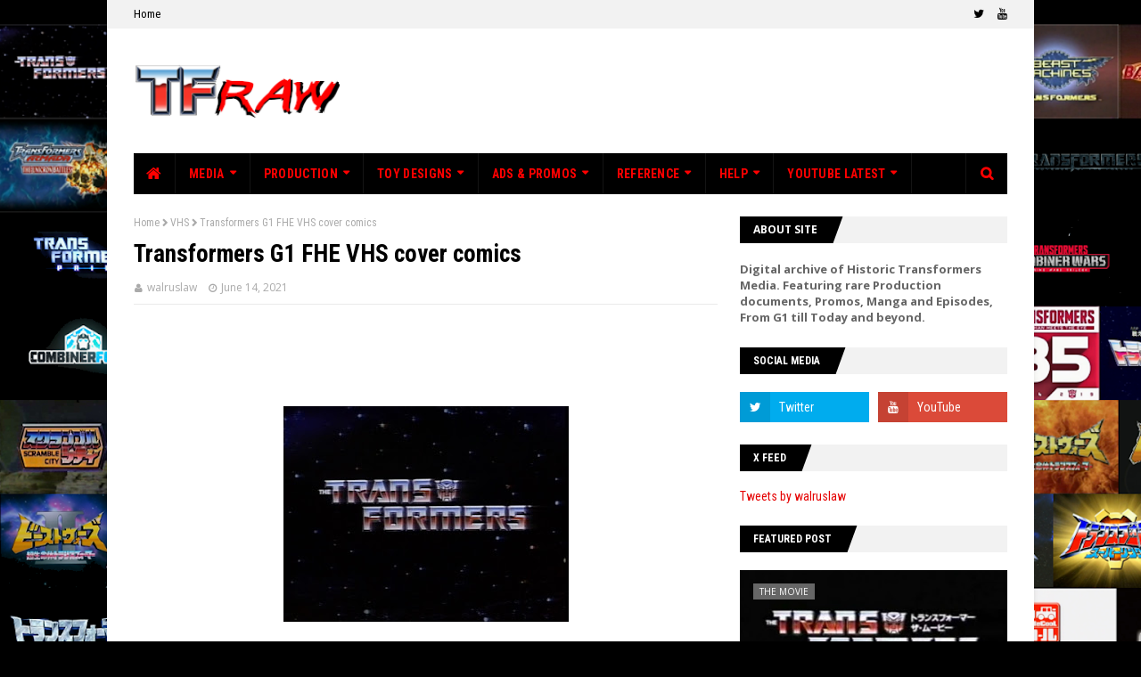

--- FILE ---
content_type: text/html; charset=utf-8
request_url: https://www.google.com/recaptcha/api2/aframe
body_size: 268
content:
<!DOCTYPE HTML><html><head><meta http-equiv="content-type" content="text/html; charset=UTF-8"></head><body><script nonce="-O5yHfi-o4640NQZk7xNgg">/** Anti-fraud and anti-abuse applications only. See google.com/recaptcha */ try{var clients={'sodar':'https://pagead2.googlesyndication.com/pagead/sodar?'};window.addEventListener("message",function(a){try{if(a.source===window.parent){var b=JSON.parse(a.data);var c=clients[b['id']];if(c){var d=document.createElement('img');d.src=c+b['params']+'&rc='+(localStorage.getItem("rc::a")?sessionStorage.getItem("rc::b"):"");window.document.body.appendChild(d);sessionStorage.setItem("rc::e",parseInt(sessionStorage.getItem("rc::e")||0)+1);localStorage.setItem("rc::h",'1769071892411');}}}catch(b){}});window.parent.postMessage("_grecaptcha_ready", "*");}catch(b){}</script></body></html>

--- FILE ---
content_type: text/javascript; charset=UTF-8
request_url: https://www.tfraw.com/feeds/posts/default?max-results=3&start-index=03&alt=json-in-script&callback=jQuery11240743061789729478_1769071889245&_=1769071889246
body_size: 4032
content:
// API callback
jQuery11240743061789729478_1769071889245({"version":"1.0","encoding":"UTF-8","feed":{"xmlns":"http://www.w3.org/2005/Atom","xmlns$openSearch":"http://a9.com/-/spec/opensearchrss/1.0/","xmlns$blogger":"http://schemas.google.com/blogger/2008","xmlns$georss":"http://www.georss.org/georss","xmlns$gd":"http://schemas.google.com/g/2005","xmlns$thr":"http://purl.org/syndication/thread/1.0","id":{"$t":"tag:blogger.com,1999:blog-7202406928248569998"},"updated":{"$t":"2026-01-21T17:06:49.251-08:00"},"category":[{"term":"G1"},{"term":"Model Sheets"},{"term":"Episode"},{"term":"Youtube"},{"term":"Promo"},{"term":"Beast Wars"},{"term":"Beast Wars II"},{"term":"Manga"},{"term":"The Movie"},{"term":"Car Robots"},{"term":"Beast Wars NEO"},{"term":"Masterforce"},{"term":"TV Magazine"},{"term":"Cyberverse"},{"term":"Press"},{"term":"Storyboard"},{"term":"Music"},{"term":"Superlink"},{"term":"Beast Wars Metals"},{"term":"RID2K"},{"term":"Translated"},{"term":"2010"},{"term":"Adventure"},{"term":"Animated"},{"term":"Armada"},{"term":"Galaxy Force"},{"term":"Go"},{"term":"Headmasters"},{"term":"Legend of the Microns"},{"term":"Magazine"},{"term":"Script"},{"term":"Victory"},{"term":"Energon"},{"term":"FSRL"},{"term":"G2"},{"term":"booklet"},{"term":"website"},{"term":"Collection"},{"term":"Robot Masters"},{"term":"commercials"},{"term":"Beast Wars Special"},{"term":"Comic"},{"term":"Comic Bon-Bon"},{"term":"Fliers"},{"term":"GoGo Telemaga"},{"term":"Mystery of Convoy"},{"term":"Omni"},{"term":"Prime"},{"term":"book"},{"term":"4K"},{"term":"Animorphs"},{"term":"BeCool"},{"term":"Beast Machines"},{"term":"Beast Magazine"},{"term":"Beast Wars Reborn"},{"term":"Bumblebee"},{"term":"CD"},{"term":"Dengeki hobby"},{"term":"Documentation"},{"term":"Ichinaru"},{"term":"Posters"},{"term":"Program"},{"term":"Q-Transformers"},{"term":"Serial"},{"term":"Series Bible"},{"term":"Toy Concepts"},{"term":"Universe"},{"term":"Abandoned Project"},{"term":"Adverts"},{"term":"Age of Extinction"},{"term":"Binaltech Asterisk"},{"term":"Combiner Wars"},{"term":"DVD"},{"term":"Desktop Wallpaper"},{"term":"FHE"},{"term":"Figure Ō"},{"term":"Film Reel"},{"term":"France"},{"term":"Fun Kindergarten"},{"term":"Guide"},{"term":"Heroic Legend"},{"term":"Keyan Carlile"},{"term":"LaserDisc"},{"term":"Live action movies"},{"term":"Marvel"},{"term":"ONE"},{"term":"OUT"},{"term":"Operation Combination"},{"term":"Other Media"},{"term":"Portal"},{"term":"Secret Notebook"},{"term":"Telephone Adventures"},{"term":"Televi-Kun"},{"term":"The Last Knight King"},{"term":"Titans Return"},{"term":"Toy commander"},{"term":"Trasformers"},{"term":"VHS"},{"term":"Video Game"},{"term":"Young GanGan"},{"term":"Zone"},{"term":"cerealgeekTV"},{"term":"donate"}],"title":{"type":"text","$t":"TFRaw!! Historic Transformers Archive"},"subtitle":{"type":"html","$t":"Digital archive of Historic Transformers Media. Featuring rare Production documents, Promos, Manga and Episodes, From G1 till Today and beyond."},"link":[{"rel":"http://schemas.google.com/g/2005#feed","type":"application/atom+xml","href":"https:\/\/www.tfraw.com\/feeds\/posts\/default"},{"rel":"self","type":"application/atom+xml","href":"https:\/\/www.blogger.com\/feeds\/7202406928248569998\/posts\/default?alt=json-in-script\u0026start-index=3\u0026max-results=3"},{"rel":"alternate","type":"text/html","href":"https:\/\/www.tfraw.com\/"},{"rel":"hub","href":"http://pubsubhubbub.appspot.com/"},{"rel":"previous","type":"application/atom+xml","href":"https:\/\/www.blogger.com\/feeds\/7202406928248569998\/posts\/default?alt=json-in-script\u0026start-index=1\u0026max-results=3"},{"rel":"next","type":"application/atom+xml","href":"https:\/\/www.blogger.com\/feeds\/7202406928248569998\/posts\/default?alt=json-in-script\u0026start-index=6\u0026max-results=3"}],"author":[{"name":{"$t":"walruslaw"},"uri":{"$t":"http:\/\/www.blogger.com\/profile\/00022524342968977827"},"email":{"$t":"noreply@blogger.com"},"gd$image":{"rel":"http://schemas.google.com/g/2005#thumbnail","width":"24","height":"32","src":"\/\/blogger.googleusercontent.com\/img\/b\/R29vZ2xl\/AVvXsEhiwrHxP0dnPBvsDwT9PgJW2YbAS7xUQo3Xj-Y1ph3r6UU1NZe6688RjRZN8-GS-kQiweiZe1cUB_MzsTfm1UyZC1QTHMpT9hTnW-ZbpRr4_6tyJ9y5hU_TRwZHXSBdOQ\/s113\/transformers__jazz_colored.jpg"}}],"generator":{"version":"7.00","uri":"http://www.blogger.com","$t":"Blogger"},"openSearch$totalResults":{"$t":"205"},"openSearch$startIndex":{"$t":"3"},"openSearch$itemsPerPage":{"$t":"3"},"entry":[{"id":{"$t":"tag:blogger.com,1999:blog-7202406928248569998.post-6945337201157197703"},"published":{"$t":"2025-09-27T11:17:00.000-07:00"},"updated":{"$t":"2025-09-27T11:17:51.594-07:00"},"category":[{"scheme":"http://www.blogger.com/atom/ns#","term":"Animated"},{"scheme":"http://www.blogger.com/atom/ns#","term":"Script"}],"title":{"type":"text","$t":" Transformers Animated Derrick J. Wyatt Dialog Scripts "},"content":{"type":"html","$t":"\u003Cp\u003E\u003C\/p\u003E\u003Cdiv style=\"text-align: center;\"\u003E\u003Cdiv class=\"separator\" style=\"clear: both; text-align: center;\"\u003E\u003Ca href=\"https:\/\/blogger.googleusercontent.com\/img\/b\/R29vZ2xl\/AVvXsEhCDaejAVR65155Hj4wjKqMyYOLO8n72vdQk3r_vdPsF6h5hYucdud1S-NF0dp71O2KYIURwNliKqi702iADequWxEHCXuOz7DtUqXPzzGliJhsdc8RGCYPVEnpogXJA9rfZ7c1rXyR9ty1F7e09XLF0B9-oPHJT4stLxhNCAe3Q_yIwwXLc7HoZCCtwBM\/s1280\/13.jpg\" style=\"margin-left: 1em; margin-right: 1em;\"\u003E\u003Cimg border=\"0\" data-original-height=\"720\" data-original-width=\"1280\" height=\"180\" src=\"https:\/\/blogger.googleusercontent.com\/img\/b\/R29vZ2xl\/AVvXsEhCDaejAVR65155Hj4wjKqMyYOLO8n72vdQk3r_vdPsF6h5hYucdud1S-NF0dp71O2KYIURwNliKqi702iADequWxEHCXuOz7DtUqXPzzGliJhsdc8RGCYPVEnpogXJA9rfZ7c1rXyR9ty1F7e09XLF0B9-oPHJT4stLxhNCAe3Q_yIwwXLc7HoZCCtwBM\/s320\/13.jpg\" width=\"320\" \/\u003E\u003C\/a\u003E\u003C\/div\u003EThanks to the efforts of Transformers Animated Superfan \u003Cb\u003EKeyan Carlile \u003C\/b\u003Ewith the help of \u003Cb\u003EJim Sorenson, Causeway, Edan Jones, Luke Rizik, Prime Radient, Richard Helscher \u003C\/b\u003Eand \u003Cb\u003ETigerpaw\u0026nbsp;\u003C\/b\u003E3 Dialog scripts and a collection of sketches from \nthe home of the late Transformers Animated Art Director Derrick J. \nWyatt where able to be obtained and donated to the site for archiving.\u003C\/div\u003E\u003Cdiv style=\"text-align: center;\"\u003E\u0026nbsp;\u003C\/div\u003E\u003Cdiv style=\"text-align: center;\"\u003EThese\n new scripts feature sketches and animation blocking from the animation \ndirectors with an additional copy of one featuring sketches from Derrick \nhimself. you can find these new scripts along with several more in the \u003Cb\u003E\u003Ca href=\"https:\/\/www.tfraw.com\/p\/transformers-script-scans.html\"\u003EScript section \u003C\/a\u003E\u003C\/b\u003Eof the site or you can check out the new collection including some additional sketches using the link below:\u003Cbr \/\u003E\u003Cbr \/\u003E\u003Ca href=\"https:\/\/www.tfraw.com\/p\/transformers-animated-derrick-j-wyatt.html\"\u003E\u003Cb\u003E\u003Cspan style=\"font-size: large;\"\u003EDerrick J. Wyatt Dialog Scripts\u0026nbsp;\u0026nbsp;\u003C\/span\u003E\u003C\/b\u003E\u003C\/a\u003E\u003C\/div\u003E"},"link":[{"rel":"replies","type":"application/atom+xml","href":"https:\/\/www.tfraw.com\/feeds\/6945337201157197703\/comments\/default","title":"Post Comments"},{"rel":"replies","type":"text/html","href":"https:\/\/www.tfraw.com\/2025\/09\/transformers-animated-derrick-j-wyatt.html#comment-form","title":"0 Comments"},{"rel":"edit","type":"application/atom+xml","href":"https:\/\/www.blogger.com\/feeds\/7202406928248569998\/posts\/default\/6945337201157197703"},{"rel":"self","type":"application/atom+xml","href":"https:\/\/www.blogger.com\/feeds\/7202406928248569998\/posts\/default\/6945337201157197703"},{"rel":"alternate","type":"text/html","href":"https:\/\/www.tfraw.com\/2025\/09\/transformers-animated-derrick-j-wyatt.html","title":" Transformers Animated Derrick J. Wyatt Dialog Scripts "}],"author":[{"name":{"$t":"walruslaw"},"uri":{"$t":"http:\/\/www.blogger.com\/profile\/00022524342968977827"},"email":{"$t":"noreply@blogger.com"},"gd$image":{"rel":"http://schemas.google.com/g/2005#thumbnail","width":"24","height":"32","src":"\/\/blogger.googleusercontent.com\/img\/b\/R29vZ2xl\/AVvXsEhiwrHxP0dnPBvsDwT9PgJW2YbAS7xUQo3Xj-Y1ph3r6UU1NZe6688RjRZN8-GS-kQiweiZe1cUB_MzsTfm1UyZC1QTHMpT9hTnW-ZbpRr4_6tyJ9y5hU_TRwZHXSBdOQ\/s113\/transformers__jazz_colored.jpg"}}],"media$thumbnail":{"xmlns$media":"http://search.yahoo.com/mrss/","url":"https:\/\/blogger.googleusercontent.com\/img\/b\/R29vZ2xl\/AVvXsEhCDaejAVR65155Hj4wjKqMyYOLO8n72vdQk3r_vdPsF6h5hYucdud1S-NF0dp71O2KYIURwNliKqi702iADequWxEHCXuOz7DtUqXPzzGliJhsdc8RGCYPVEnpogXJA9rfZ7c1rXyR9ty1F7e09XLF0B9-oPHJT4stLxhNCAe3Q_yIwwXLc7HoZCCtwBM\/s72-c\/13.jpg","height":"72","width":"72"},"thr$total":{"$t":"0"}},{"id":{"$t":"tag:blogger.com,1999:blog-7202406928248569998.post-4025864729511203254"},"published":{"$t":"2025-09-27T01:56:00.000-07:00"},"updated":{"$t":"2025-09-27T02:06:32.639-07:00"},"category":[{"scheme":"http://www.blogger.com/atom/ns#","term":"Episode"},{"scheme":"http://www.blogger.com/atom/ns#","term":"Masterforce"},{"scheme":"http://www.blogger.com/atom/ns#","term":"Omni"}],"title":{"type":"text","$t":"Transformers TAKARA Part 2 Super God Masterforce English Dub Download"},"content":{"type":"html","$t":"\u003Cdiv style=\"text-align: center;\"\u003E\u003Cdiv class=\"separator\" style=\"clear: both; text-align: center;\"\u003E\u003Ca href=\"https:\/\/blogger.googleusercontent.com\/img\/b\/R29vZ2xl\/AVvXsEiAV1nsTKsdQiHc7Zd76Gk59HpyHbY3bXBQA_8T1aAZasQrNLTNtMdQbAGco7Hj2jiYCpAftoNTtl1cp3SH_iyYgelVYIog4rDplmfZhPcJXQkqRTsH4jEPjfoOQsY2RQGBnFcRK-7U7CICSvoJilzaCwvsGKoP_P9DsuSffItSX1NgpeM3jtoSHcLLCu8\/s640\/TAKARA%20Logo.jpg\" style=\"margin-left: 1em; margin-right: 1em;\"\u003E\u003Cimg border=\"0\" data-original-height=\"480\" data-original-width=\"640\" height=\"240\" src=\"https:\/\/blogger.googleusercontent.com\/img\/b\/R29vZ2xl\/AVvXsEiAV1nsTKsdQiHc7Zd76Gk59HpyHbY3bXBQA_8T1aAZasQrNLTNtMdQbAGco7Hj2jiYCpAftoNTtl1cp3SH_iyYgelVYIog4rDplmfZhPcJXQkqRTsH4jEPjfoOQsY2RQGBnFcRK-7U7CICSvoJilzaCwvsGKoP_P9DsuSffItSX1NgpeM3jtoSHcLLCu8\/s320\/TAKARA%20Logo.jpg\" width=\"320\" \/\u003E\u003C\/a\u003E\u003C\/div\u003EThe second part of the Infamous Japanese Transformers TAKARA (Omni Productions) English dub is now available for download. Part 2 features all 42 Transformers Super God Masterforce episodes along with the correct opening and ending for the series.\u0026nbsp;\u003C\/div\u003E\u003Cdiv style=\"text-align: center;\"\u003EEach part of the TAKARA series features It's own unique ending credits and up till recently the Masterforce ending was lost. Thankfully I was able to find my original VCD collection of TV rips of the show from StarTV and the final episode included the complete credits. While it is very low quality it is included for completeness sake till better footage can be found.\u003Cbr \/\u003EYou can find the new release along with Headmasters in the \u003Cb\u003E\u003Ca href=\"https:\/\/www.tfraw.com\/p\/transformers-episodes-and-ova.html\"\u003EEpisode and OVA section \u003C\/a\u003E\u003C\/b\u003Eor you can check out the page directly using the link below:\u003C\/div\u003E\u003Cdiv style=\"text-align: center;\"\u003E\u0026nbsp;\u003C\/div\u003E\u003Cdiv style=\"text-align: center;\"\u003E\u003Ca href=\"https:\/\/www.tfraw.com\/p\/transformers-takara-omni-productions_16.html\"\u003E\u003Cb\u003E\u003Cspan style=\"font-size: large;\"\u003ETransformers TAKARA Part 2\u0026nbsp;\u003C\/span\u003E\u003C\/b\u003E\u003C\/a\u003E\u003C\/div\u003E"},"link":[{"rel":"replies","type":"application/atom+xml","href":"https:\/\/www.tfraw.com\/feeds\/4025864729511203254\/comments\/default","title":"Post Comments"},{"rel":"replies","type":"text/html","href":"https:\/\/www.tfraw.com\/2025\/09\/transformers-takara-part-2-super-god.html#comment-form","title":"0 Comments"},{"rel":"edit","type":"application/atom+xml","href":"https:\/\/www.blogger.com\/feeds\/7202406928248569998\/posts\/default\/4025864729511203254"},{"rel":"self","type":"application/atom+xml","href":"https:\/\/www.blogger.com\/feeds\/7202406928248569998\/posts\/default\/4025864729511203254"},{"rel":"alternate","type":"text/html","href":"https:\/\/www.tfraw.com\/2025\/09\/transformers-takara-part-2-super-god.html","title":"Transformers TAKARA Part 2 Super God Masterforce English Dub Download"}],"author":[{"name":{"$t":"walruslaw"},"uri":{"$t":"http:\/\/www.blogger.com\/profile\/00022524342968977827"},"email":{"$t":"noreply@blogger.com"},"gd$image":{"rel":"http://schemas.google.com/g/2005#thumbnail","width":"24","height":"32","src":"\/\/blogger.googleusercontent.com\/img\/b\/R29vZ2xl\/AVvXsEhiwrHxP0dnPBvsDwT9PgJW2YbAS7xUQo3Xj-Y1ph3r6UU1NZe6688RjRZN8-GS-kQiweiZe1cUB_MzsTfm1UyZC1QTHMpT9hTnW-ZbpRr4_6tyJ9y5hU_TRwZHXSBdOQ\/s113\/transformers__jazz_colored.jpg"}}],"media$thumbnail":{"xmlns$media":"http://search.yahoo.com/mrss/","url":"https:\/\/blogger.googleusercontent.com\/img\/b\/R29vZ2xl\/AVvXsEiAV1nsTKsdQiHc7Zd76Gk59HpyHbY3bXBQA_8T1aAZasQrNLTNtMdQbAGco7Hj2jiYCpAftoNTtl1cp3SH_iyYgelVYIog4rDplmfZhPcJXQkqRTsH4jEPjfoOQsY2RQGBnFcRK-7U7CICSvoJilzaCwvsGKoP_P9DsuSffItSX1NgpeM3jtoSHcLLCu8\/s72-c\/TAKARA%20Logo.jpg","height":"72","width":"72"},"thr$total":{"$t":"0"}},{"id":{"$t":"tag:blogger.com,1999:blog-7202406928248569998.post-4135807941853218851"},"published":{"$t":"2025-09-16T16:26:00.000-07:00"},"updated":{"$t":"2025-09-16T16:26:04.578-07:00"},"category":[{"scheme":"http://www.blogger.com/atom/ns#","term":"Episode"},{"scheme":"http://www.blogger.com/atom/ns#","term":"Headmasters"},{"scheme":"http://www.blogger.com/atom/ns#","term":"Omni"},{"scheme":"http://www.blogger.com/atom/ns#","term":"Script"}],"title":{"type":"text","$t":"Transformers TAKARA Headmasters Series and Scripts"},"content":{"type":"html","$t":"\u003Cdiv style=\"text-align: center;\"\u003E\u003Cdiv class=\"separator\" style=\"clear: both; text-align: center;\"\u003E\u003Ca href=\"https:\/\/blogger.googleusercontent.com\/img\/b\/R29vZ2xl\/AVvXsEjkLqquNK_Yy0JsmyTEPmIzNMFUpUdEq7hm4b63nElV8sDOtm499-G4wfiwAZg7eCC4BWbN3BQMVOOv3HaTHviRC8nD1TW18PTN3sG0P6Aftx_Y7Xs0WhCzZUUBl2J2wYzsbJZa_8PhRG2Mx_1k2qEiO_e4R8sT1p3oWC4F2kMXaPnyLZ9MmVRM2Nm5Vpk\/s640\/TAKARA%20Logo.jpg\" imageanchor=\"1\" style=\"margin-left: 1em; margin-right: 1em;\"\u003E\u003Cimg border=\"0\" data-original-height=\"480\" data-original-width=\"640\" height=\"240\" src=\"https:\/\/blogger.googleusercontent.com\/img\/b\/R29vZ2xl\/AVvXsEjkLqquNK_Yy0JsmyTEPmIzNMFUpUdEq7hm4b63nElV8sDOtm499-G4wfiwAZg7eCC4BWbN3BQMVOOv3HaTHviRC8nD1TW18PTN3sG0P6Aftx_Y7Xs0WhCzZUUBl2J2wYzsbJZa_8PhRG2Mx_1k2qEiO_e4R8sT1p3oWC4F2kMXaPnyLZ9MmVRM2Nm5Vpk\/s320\/TAKARA%20Logo.jpg\" width=\"320\" \/\u003E\u003C\/a\u003E\u003C\/div\u003ETransformers TAKARA is the collective title given by Sunbow to Omni Productions English dubs of Transformers Headmasters, Super God Masterforce and Victory. Infamous among fans for its wonky dub and character names this series was a lot of western fans introduction to the Japanese continuation of Generation 1.\u003C\/div\u003E\u003Cdiv style=\"text-align: center;\"\u003E\u0026nbsp;\u003C\/div\u003E\u003Cdiv style=\"text-align: center;\"\u003EUsing several sources including the Japanese pioneer DVD I have created the most complete release of the Headmasters part of the series. This release features the correct intro and ending for the show along with the additional footage missing from the US\/UK DVD releases of the show. Sadly the next episode bumpers have been lost for most episodes and are only included in the first 6.\u0026nbsp;\u003C\/div\u003E\u003Cdiv style=\"text-align: center;\"\u003E\u0026nbsp;\u003C\/div\u003E\u003Cdiv style=\"text-align: center;\"\u003ETo go with this release I also recently discovered several English dub scripts created by Omni Productions for Headmasters on a old DVD set and these can also now be found in the sites Script archive.\u003C\/div\u003E\u003Cdiv style=\"text-align: center;\"\u003E\u0026nbsp;\u003C\/div\u003E\u003Cdiv style=\"text-align: center;\"\u003ECheck out the series and the scripts using the links below:\u003C\/div\u003E\u003Cdiv style=\"text-align: center;\"\u003E\u0026nbsp;\u003C\/div\u003E\u003Cdiv style=\"text-align: center;\"\u003E\u003Ca href=\"https:\/\/www.tfraw.com\/p\/transformers-takara-omni-productions_16.html\"\u003E\u003Cspan style=\"font-size: large;\"\u003E\u003Cb\u003ETransformers TAKARA Episodes\u003C\/b\u003E\u003C\/span\u003E\u003C\/a\u003E\u003C\/div\u003E\u003Cdiv style=\"text-align: center;\"\u003E\u003Cspan style=\"font-size: large;\"\u003E\u003Cb\u003E\u0026nbsp;\u003C\/b\u003E\u003C\/span\u003E\u003C\/div\u003E\u003Cdiv style=\"text-align: center;\"\u003E\u003Ca href=\"https:\/\/www.tfraw.com\/p\/transformers-takara-omni-productions.html\"\u003E\u003Cspan style=\"font-size: large;\"\u003E\u003Cb\u003ETransformers TAKARA Scripts\u0026nbsp;\u003C\/b\u003E\u003C\/span\u003E\u003C\/a\u003E\u003C\/div\u003E"},"link":[{"rel":"replies","type":"application/atom+xml","href":"https:\/\/www.tfraw.com\/feeds\/4135807941853218851\/comments\/default","title":"Post Comments"},{"rel":"replies","type":"text/html","href":"https:\/\/www.tfraw.com\/2025\/09\/transformers-takara-headmasters-series.html#comment-form","title":"1 Comments"},{"rel":"edit","type":"application/atom+xml","href":"https:\/\/www.blogger.com\/feeds\/7202406928248569998\/posts\/default\/4135807941853218851"},{"rel":"self","type":"application/atom+xml","href":"https:\/\/www.blogger.com\/feeds\/7202406928248569998\/posts\/default\/4135807941853218851"},{"rel":"alternate","type":"text/html","href":"https:\/\/www.tfraw.com\/2025\/09\/transformers-takara-headmasters-series.html","title":"Transformers TAKARA Headmasters Series and Scripts"}],"author":[{"name":{"$t":"walruslaw"},"uri":{"$t":"http:\/\/www.blogger.com\/profile\/00022524342968977827"},"email":{"$t":"noreply@blogger.com"},"gd$image":{"rel":"http://schemas.google.com/g/2005#thumbnail","width":"24","height":"32","src":"\/\/blogger.googleusercontent.com\/img\/b\/R29vZ2xl\/AVvXsEhiwrHxP0dnPBvsDwT9PgJW2YbAS7xUQo3Xj-Y1ph3r6UU1NZe6688RjRZN8-GS-kQiweiZe1cUB_MzsTfm1UyZC1QTHMpT9hTnW-ZbpRr4_6tyJ9y5hU_TRwZHXSBdOQ\/s113\/transformers__jazz_colored.jpg"}}],"media$thumbnail":{"xmlns$media":"http://search.yahoo.com/mrss/","url":"https:\/\/blogger.googleusercontent.com\/img\/b\/R29vZ2xl\/AVvXsEjkLqquNK_Yy0JsmyTEPmIzNMFUpUdEq7hm4b63nElV8sDOtm499-G4wfiwAZg7eCC4BWbN3BQMVOOv3HaTHviRC8nD1TW18PTN3sG0P6Aftx_Y7Xs0WhCzZUUBl2J2wYzsbJZa_8PhRG2Mx_1k2qEiO_e4R8sT1p3oWC4F2kMXaPnyLZ9MmVRM2Nm5Vpk\/s72-c\/TAKARA%20Logo.jpg","height":"72","width":"72"},"thr$total":{"$t":"1"}}]}});

--- FILE ---
content_type: text/javascript; charset=UTF-8
request_url: https://www.tfraw.com/feeds/posts/default?alt=json-in-script&max-results=3&callback=jQuery11240743061789729478_1769071889247&_=1769071889248
body_size: 3732
content:
// API callback
jQuery11240743061789729478_1769071889247({"version":"1.0","encoding":"UTF-8","feed":{"xmlns":"http://www.w3.org/2005/Atom","xmlns$openSearch":"http://a9.com/-/spec/opensearchrss/1.0/","xmlns$blogger":"http://schemas.google.com/blogger/2008","xmlns$georss":"http://www.georss.org/georss","xmlns$gd":"http://schemas.google.com/g/2005","xmlns$thr":"http://purl.org/syndication/thread/1.0","id":{"$t":"tag:blogger.com,1999:blog-7202406928248569998"},"updated":{"$t":"2026-01-21T17:06:49.251-08:00"},"category":[{"term":"G1"},{"term":"Model Sheets"},{"term":"Episode"},{"term":"Youtube"},{"term":"Promo"},{"term":"Beast Wars"},{"term":"Beast Wars II"},{"term":"Manga"},{"term":"The Movie"},{"term":"Car Robots"},{"term":"Beast Wars NEO"},{"term":"Masterforce"},{"term":"TV Magazine"},{"term":"Cyberverse"},{"term":"Press"},{"term":"Storyboard"},{"term":"Music"},{"term":"Superlink"},{"term":"Beast Wars Metals"},{"term":"RID2K"},{"term":"Translated"},{"term":"2010"},{"term":"Adventure"},{"term":"Animated"},{"term":"Armada"},{"term":"Galaxy Force"},{"term":"Go"},{"term":"Headmasters"},{"term":"Legend of the Microns"},{"term":"Magazine"},{"term":"Script"},{"term":"Victory"},{"term":"Energon"},{"term":"FSRL"},{"term":"G2"},{"term":"booklet"},{"term":"website"},{"term":"Collection"},{"term":"Robot Masters"},{"term":"commercials"},{"term":"Beast Wars Special"},{"term":"Comic"},{"term":"Comic Bon-Bon"},{"term":"Fliers"},{"term":"GoGo Telemaga"},{"term":"Mystery of Convoy"},{"term":"Omni"},{"term":"Prime"},{"term":"book"},{"term":"4K"},{"term":"Animorphs"},{"term":"BeCool"},{"term":"Beast Machines"},{"term":"Beast Magazine"},{"term":"Beast Wars Reborn"},{"term":"Bumblebee"},{"term":"CD"},{"term":"Dengeki hobby"},{"term":"Documentation"},{"term":"Ichinaru"},{"term":"Posters"},{"term":"Program"},{"term":"Q-Transformers"},{"term":"Serial"},{"term":"Series Bible"},{"term":"Toy Concepts"},{"term":"Universe"},{"term":"Abandoned Project"},{"term":"Adverts"},{"term":"Age of Extinction"},{"term":"Binaltech Asterisk"},{"term":"Combiner Wars"},{"term":"DVD"},{"term":"Desktop Wallpaper"},{"term":"FHE"},{"term":"Figure Ō"},{"term":"Film Reel"},{"term":"France"},{"term":"Fun Kindergarten"},{"term":"Guide"},{"term":"Heroic Legend"},{"term":"Keyan Carlile"},{"term":"LaserDisc"},{"term":"Live action movies"},{"term":"Marvel"},{"term":"ONE"},{"term":"OUT"},{"term":"Operation Combination"},{"term":"Other Media"},{"term":"Portal"},{"term":"Secret Notebook"},{"term":"Telephone Adventures"},{"term":"Televi-Kun"},{"term":"The Last Knight King"},{"term":"Titans Return"},{"term":"Toy commander"},{"term":"Trasformers"},{"term":"VHS"},{"term":"Video Game"},{"term":"Young GanGan"},{"term":"Zone"},{"term":"cerealgeekTV"},{"term":"donate"}],"title":{"type":"text","$t":"TFRaw!! Historic Transformers Archive"},"subtitle":{"type":"html","$t":"Digital archive of Historic Transformers Media. Featuring rare Production documents, Promos, Manga and Episodes, From G1 till Today and beyond."},"link":[{"rel":"http://schemas.google.com/g/2005#feed","type":"application/atom+xml","href":"https:\/\/www.tfraw.com\/feeds\/posts\/default"},{"rel":"self","type":"application/atom+xml","href":"https:\/\/www.blogger.com\/feeds\/7202406928248569998\/posts\/default?alt=json-in-script\u0026max-results=3"},{"rel":"alternate","type":"text/html","href":"https:\/\/www.tfraw.com\/"},{"rel":"hub","href":"http://pubsubhubbub.appspot.com/"},{"rel":"next","type":"application/atom+xml","href":"https:\/\/www.blogger.com\/feeds\/7202406928248569998\/posts\/default?alt=json-in-script\u0026start-index=4\u0026max-results=3"}],"author":[{"name":{"$t":"walruslaw"},"uri":{"$t":"http:\/\/www.blogger.com\/profile\/00022524342968977827"},"email":{"$t":"noreply@blogger.com"},"gd$image":{"rel":"http://schemas.google.com/g/2005#thumbnail","width":"24","height":"32","src":"\/\/blogger.googleusercontent.com\/img\/b\/R29vZ2xl\/AVvXsEhiwrHxP0dnPBvsDwT9PgJW2YbAS7xUQo3Xj-Y1ph3r6UU1NZe6688RjRZN8-GS-kQiweiZe1cUB_MzsTfm1UyZC1QTHMpT9hTnW-ZbpRr4_6tyJ9y5hU_TRwZHXSBdOQ\/s113\/transformers__jazz_colored.jpg"}}],"generator":{"version":"7.00","uri":"http://www.blogger.com","$t":"Blogger"},"openSearch$totalResults":{"$t":"205"},"openSearch$startIndex":{"$t":"1"},"openSearch$itemsPerPage":{"$t":"3"},"entry":[{"id":{"$t":"tag:blogger.com,1999:blog-7202406928248569998.post-8397777492830588713"},"published":{"$t":"2025-11-11T12:58:00.000-08:00"},"updated":{"$t":"2025-11-11T12:58:19.243-08:00"},"category":[{"scheme":"http://www.blogger.com/atom/ns#","term":"book"},{"scheme":"http://www.blogger.com/atom/ns#","term":"booklet"},{"scheme":"http://www.blogger.com/atom/ns#","term":"Headmasters"},{"scheme":"http://www.blogger.com/atom/ns#","term":"LaserDisc"}],"title":{"type":"text","$t":"Transformers The Headmasters Planet of Cybertron Guide 4 LaserDisc Booklet Download"},"content":{"type":"html","$t":"\u003Cdiv class=\"separator\" style=\"clear: both; text-align: center;\"\u003E\u003Ca href=\"https:\/\/blogger.googleusercontent.com\/img\/b\/R29vZ2xl\/AVvXsEhc2Z-nHPNPQxTYN0f6yaKfRso1JieFEuYY-KVtkJBo8JuuODlFG_spW8RXkvq4Pg4A2fS0K4n3_7NygXJePoJ_Cu7Y2j5BLBVbrX4rvgUJGBzlxdTVgpo-3t2mE5UZ9xmOJPF8QGNGe15TY_RhdN1TkQVw2HbYU1atmYeTQpMD29yBYe83zeSH_OjpsYE\/s4003\/01.JPG\" imageanchor=\"1\" style=\"margin-left: 1em; margin-right: 1em;\"\u003E\u003Cimg border=\"0\" data-original-height=\"3996\" data-original-width=\"4003\" height=\"319\" src=\"https:\/\/blogger.googleusercontent.com\/img\/b\/R29vZ2xl\/AVvXsEhc2Z-nHPNPQxTYN0f6yaKfRso1JieFEuYY-KVtkJBo8JuuODlFG_spW8RXkvq4Pg4A2fS0K4n3_7NygXJePoJ_Cu7Y2j5BLBVbrX4rvgUJGBzlxdTVgpo-3t2mE5UZ9xmOJPF8QGNGe15TY_RhdN1TkQVw2HbYU1atmYeTQpMD29yBYe83zeSH_OjpsYE\/s320\/01.JPG\" width=\"320\" \/\u003E\u003C\/a\u003E\u003C\/div\u003E\u003Cbr \/\u003E\u003Cdiv style=\"text-align: center;\"\u003EThanks to finding a cheap auction I managed to pick up a copy of the VSL-2 Transformers The Headmasters set including its booklet which features a ton of behind the scenes info, model sheets and a bunch of concept artwork for the series. As it's so rare I found a large form scanner to get proper sized scans made for the site. These new scans along with those for many more books can be found in the \u003Cb\u003E\u003Ca href=\"https:\/\/www.tfraw.com\/p\/books-booklets.html\"\u003EBook\/Booklets section \u003C\/a\u003E\u003C\/b\u003Eor you can check out this rare piece of media using the link below:\u003C\/div\u003E\u003Cdiv style=\"text-align: center;\"\u003E\u0026nbsp;\u003C\/div\u003E\u003Cdiv style=\"text-align: center;\"\u003E\u003Cb\u003E\u003Cspan style=\"font-size: large;\"\u003E\u003Ca href=\"https:\/\/www.tfraw.com\/p\/planet-of-cybertron-guide-4.html\"\u003ETransformers The Headmasters Planet of Cybertron Guide 4\u0026nbsp;\u003C\/a\u003E\u003C\/span\u003E\u003C\/b\u003E\u003C\/div\u003E\u003Cbr \/\u003E"},"link":[{"rel":"replies","type":"application/atom+xml","href":"https:\/\/www.tfraw.com\/feeds\/8397777492830588713\/comments\/default","title":"Post Comments"},{"rel":"replies","type":"text/html","href":"https:\/\/www.tfraw.com\/2025\/11\/transformers-headmasters-planet-of.html#comment-form","title":"0 Comments"},{"rel":"edit","type":"application/atom+xml","href":"https:\/\/www.blogger.com\/feeds\/7202406928248569998\/posts\/default\/8397777492830588713"},{"rel":"self","type":"application/atom+xml","href":"https:\/\/www.blogger.com\/feeds\/7202406928248569998\/posts\/default\/8397777492830588713"},{"rel":"alternate","type":"text/html","href":"https:\/\/www.tfraw.com\/2025\/11\/transformers-headmasters-planet-of.html","title":"Transformers The Headmasters Planet of Cybertron Guide 4 LaserDisc Booklet Download"}],"author":[{"name":{"$t":"walruslaw"},"uri":{"$t":"http:\/\/www.blogger.com\/profile\/00022524342968977827"},"email":{"$t":"noreply@blogger.com"},"gd$image":{"rel":"http://schemas.google.com/g/2005#thumbnail","width":"24","height":"32","src":"\/\/blogger.googleusercontent.com\/img\/b\/R29vZ2xl\/AVvXsEhiwrHxP0dnPBvsDwT9PgJW2YbAS7xUQo3Xj-Y1ph3r6UU1NZe6688RjRZN8-GS-kQiweiZe1cUB_MzsTfm1UyZC1QTHMpT9hTnW-ZbpRr4_6tyJ9y5hU_TRwZHXSBdOQ\/s113\/transformers__jazz_colored.jpg"}}],"media$thumbnail":{"xmlns$media":"http://search.yahoo.com/mrss/","url":"https:\/\/blogger.googleusercontent.com\/img\/b\/R29vZ2xl\/AVvXsEhc2Z-nHPNPQxTYN0f6yaKfRso1JieFEuYY-KVtkJBo8JuuODlFG_spW8RXkvq4Pg4A2fS0K4n3_7NygXJePoJ_Cu7Y2j5BLBVbrX4rvgUJGBzlxdTVgpo-3t2mE5UZ9xmOJPF8QGNGe15TY_RhdN1TkQVw2HbYU1atmYeTQpMD29yBYe83zeSH_OjpsYE\/s72-c\/01.JPG","height":"72","width":"72"},"thr$total":{"$t":"0"}},{"id":{"$t":"tag:blogger.com,1999:blog-7202406928248569998.post-4601557902191085399"},"published":{"$t":"2025-10-04T11:09:00.000-07:00"},"updated":{"$t":"2025-10-04T11:09:41.462-07:00"},"category":[{"scheme":"http://www.blogger.com/atom/ns#","term":"Episode"},{"scheme":"http://www.blogger.com/atom/ns#","term":"Omni"},{"scheme":"http://www.blogger.com/atom/ns#","term":"Victory"}],"title":{"type":"text","$t":"Transformers TAKARA Part 3 Victory English Dub Download"},"content":{"type":"html","$t":"\u003Cdiv style=\"text-align: center;\"\u003E\u003Cdiv class=\"separator\" style=\"clear: both; text-align: center;\"\u003E\u003Ca href=\"https:\/\/blogger.googleusercontent.com\/img\/b\/R29vZ2xl\/AVvXsEhPeL3ADdAwizvUAg76hVp-FlX4X-DTHivRmf1GWPpfoxD7MC7WJOG-P1SEs0c0m-UwnHhHyAmWx9QNbQkhPAsxgE-H4GK1a-aqabk9tfdEq83nj5aqO_TJREDVkwksCNseG3xt8OxtfOuXi0UDZPjzficPoRvNtGvOHayOXQGojoGsizFv4U5bN04S9YU\/s640\/TAKARA%20Logo.jpg\" imageanchor=\"1\" style=\"margin-left: 1em; margin-right: 1em;\"\u003E\u003Cimg border=\"0\" data-original-height=\"480\" data-original-width=\"640\" height=\"240\" src=\"https:\/\/blogger.googleusercontent.com\/img\/b\/R29vZ2xl\/AVvXsEhPeL3ADdAwizvUAg76hVp-FlX4X-DTHivRmf1GWPpfoxD7MC7WJOG-P1SEs0c0m-UwnHhHyAmWx9QNbQkhPAsxgE-H4GK1a-aqabk9tfdEq83nj5aqO_TJREDVkwksCNseG3xt8OxtfOuXi0UDZPjzficPoRvNtGvOHayOXQGojoGsizFv4U5bN04S9YU\/s320\/TAKARA%20Logo.jpg\" width=\"320\" \/\u003E\u003C\/a\u003E\u003C\/div\u003EFinally after digging through 10+ different DVD sets the Transformers TAKARA series collection is now complete with the final part, episodes 78-115 Transformers Victory. Each episode includes all known footage along with all the clip shows which are normally not included when the show is released on DVD.\u0026nbsp;\u003C\/div\u003E\u003Cdiv style=\"text-align: center;\"\u003E\u0026nbsp;\u003C\/div\u003E\u003Cdiv style=\"text-align: center;\"\u003EYou can find these final episodes along with the other 115 in the \u003Ca href=\"https:\/\/www.tfraw.com\/p\/transformers-episodes-and-ova.html\"\u003E\u003Cb\u003EEpisodes\/OVA section \u003C\/b\u003E\u003C\/a\u003Eof the site of you can check them out directly using the link below:\u003C\/div\u003E\u003Cdiv style=\"text-align: center;\"\u003E\u0026nbsp;\u003C\/div\u003E\u003Cdiv style=\"text-align: center;\"\u003E\u003Ca href=\"https:\/\/www.tfraw.com\/p\/transformers-takara-omni-productions_16.html\"\u003E\u003Cb\u003E\u003Cspan style=\"font-size: large;\"\u003ETransformers TAKARA Complete collection\u0026nbsp;\u003C\/span\u003E\u003C\/b\u003E\u003C\/a\u003E\u003C\/div\u003E"},"link":[{"rel":"replies","type":"application/atom+xml","href":"https:\/\/www.tfraw.com\/feeds\/4601557902191085399\/comments\/default","title":"Post Comments"},{"rel":"replies","type":"text/html","href":"https:\/\/www.tfraw.com\/2025\/10\/transformers-takara-part-3-victory.html#comment-form","title":"0 Comments"},{"rel":"edit","type":"application/atom+xml","href":"https:\/\/www.blogger.com\/feeds\/7202406928248569998\/posts\/default\/4601557902191085399"},{"rel":"self","type":"application/atom+xml","href":"https:\/\/www.blogger.com\/feeds\/7202406928248569998\/posts\/default\/4601557902191085399"},{"rel":"alternate","type":"text/html","href":"https:\/\/www.tfraw.com\/2025\/10\/transformers-takara-part-3-victory.html","title":"Transformers TAKARA Part 3 Victory English Dub Download"}],"author":[{"name":{"$t":"walruslaw"},"uri":{"$t":"http:\/\/www.blogger.com\/profile\/00022524342968977827"},"email":{"$t":"noreply@blogger.com"},"gd$image":{"rel":"http://schemas.google.com/g/2005#thumbnail","width":"24","height":"32","src":"\/\/blogger.googleusercontent.com\/img\/b\/R29vZ2xl\/AVvXsEhiwrHxP0dnPBvsDwT9PgJW2YbAS7xUQo3Xj-Y1ph3r6UU1NZe6688RjRZN8-GS-kQiweiZe1cUB_MzsTfm1UyZC1QTHMpT9hTnW-ZbpRr4_6tyJ9y5hU_TRwZHXSBdOQ\/s113\/transformers__jazz_colored.jpg"}}],"media$thumbnail":{"xmlns$media":"http://search.yahoo.com/mrss/","url":"https:\/\/blogger.googleusercontent.com\/img\/b\/R29vZ2xl\/AVvXsEhPeL3ADdAwizvUAg76hVp-FlX4X-DTHivRmf1GWPpfoxD7MC7WJOG-P1SEs0c0m-UwnHhHyAmWx9QNbQkhPAsxgE-H4GK1a-aqabk9tfdEq83nj5aqO_TJREDVkwksCNseG3xt8OxtfOuXi0UDZPjzficPoRvNtGvOHayOXQGojoGsizFv4U5bN04S9YU\/s72-c\/TAKARA%20Logo.jpg","height":"72","width":"72"},"thr$total":{"$t":"0"}},{"id":{"$t":"tag:blogger.com,1999:blog-7202406928248569998.post-6945337201157197703"},"published":{"$t":"2025-09-27T11:17:00.000-07:00"},"updated":{"$t":"2025-09-27T11:17:51.594-07:00"},"category":[{"scheme":"http://www.blogger.com/atom/ns#","term":"Animated"},{"scheme":"http://www.blogger.com/atom/ns#","term":"Script"}],"title":{"type":"text","$t":" Transformers Animated Derrick J. Wyatt Dialog Scripts "},"content":{"type":"html","$t":"\u003Cp\u003E\u003C\/p\u003E\u003Cdiv style=\"text-align: center;\"\u003E\u003Cdiv class=\"separator\" style=\"clear: both; text-align: center;\"\u003E\u003Ca href=\"https:\/\/blogger.googleusercontent.com\/img\/b\/R29vZ2xl\/AVvXsEhCDaejAVR65155Hj4wjKqMyYOLO8n72vdQk3r_vdPsF6h5hYucdud1S-NF0dp71O2KYIURwNliKqi702iADequWxEHCXuOz7DtUqXPzzGliJhsdc8RGCYPVEnpogXJA9rfZ7c1rXyR9ty1F7e09XLF0B9-oPHJT4stLxhNCAe3Q_yIwwXLc7HoZCCtwBM\/s1280\/13.jpg\" style=\"margin-left: 1em; margin-right: 1em;\"\u003E\u003Cimg border=\"0\" data-original-height=\"720\" data-original-width=\"1280\" height=\"180\" src=\"https:\/\/blogger.googleusercontent.com\/img\/b\/R29vZ2xl\/AVvXsEhCDaejAVR65155Hj4wjKqMyYOLO8n72vdQk3r_vdPsF6h5hYucdud1S-NF0dp71O2KYIURwNliKqi702iADequWxEHCXuOz7DtUqXPzzGliJhsdc8RGCYPVEnpogXJA9rfZ7c1rXyR9ty1F7e09XLF0B9-oPHJT4stLxhNCAe3Q_yIwwXLc7HoZCCtwBM\/s320\/13.jpg\" width=\"320\" \/\u003E\u003C\/a\u003E\u003C\/div\u003EThanks to the efforts of Transformers Animated Superfan \u003Cb\u003EKeyan Carlile \u003C\/b\u003Ewith the help of \u003Cb\u003EJim Sorenson, Causeway, Edan Jones, Luke Rizik, Prime Radient, Richard Helscher \u003C\/b\u003Eand \u003Cb\u003ETigerpaw\u0026nbsp;\u003C\/b\u003E3 Dialog scripts and a collection of sketches from \nthe home of the late Transformers Animated Art Director Derrick J. \nWyatt where able to be obtained and donated to the site for archiving.\u003C\/div\u003E\u003Cdiv style=\"text-align: center;\"\u003E\u0026nbsp;\u003C\/div\u003E\u003Cdiv style=\"text-align: center;\"\u003EThese\n new scripts feature sketches and animation blocking from the animation \ndirectors with an additional copy of one featuring sketches from Derrick \nhimself. you can find these new scripts along with several more in the \u003Cb\u003E\u003Ca href=\"https:\/\/www.tfraw.com\/p\/transformers-script-scans.html\"\u003EScript section \u003C\/a\u003E\u003C\/b\u003Eof the site or you can check out the new collection including some additional sketches using the link below:\u003Cbr \/\u003E\u003Cbr \/\u003E\u003Ca href=\"https:\/\/www.tfraw.com\/p\/transformers-animated-derrick-j-wyatt.html\"\u003E\u003Cb\u003E\u003Cspan style=\"font-size: large;\"\u003EDerrick J. Wyatt Dialog Scripts\u0026nbsp;\u0026nbsp;\u003C\/span\u003E\u003C\/b\u003E\u003C\/a\u003E\u003C\/div\u003E"},"link":[{"rel":"replies","type":"application/atom+xml","href":"https:\/\/www.tfraw.com\/feeds\/6945337201157197703\/comments\/default","title":"Post Comments"},{"rel":"replies","type":"text/html","href":"https:\/\/www.tfraw.com\/2025\/09\/transformers-animated-derrick-j-wyatt.html#comment-form","title":"0 Comments"},{"rel":"edit","type":"application/atom+xml","href":"https:\/\/www.blogger.com\/feeds\/7202406928248569998\/posts\/default\/6945337201157197703"},{"rel":"self","type":"application/atom+xml","href":"https:\/\/www.blogger.com\/feeds\/7202406928248569998\/posts\/default\/6945337201157197703"},{"rel":"alternate","type":"text/html","href":"https:\/\/www.tfraw.com\/2025\/09\/transformers-animated-derrick-j-wyatt.html","title":" Transformers Animated Derrick J. Wyatt Dialog Scripts "}],"author":[{"name":{"$t":"walruslaw"},"uri":{"$t":"http:\/\/www.blogger.com\/profile\/00022524342968977827"},"email":{"$t":"noreply@blogger.com"},"gd$image":{"rel":"http://schemas.google.com/g/2005#thumbnail","width":"24","height":"32","src":"\/\/blogger.googleusercontent.com\/img\/b\/R29vZ2xl\/AVvXsEhiwrHxP0dnPBvsDwT9PgJW2YbAS7xUQo3Xj-Y1ph3r6UU1NZe6688RjRZN8-GS-kQiweiZe1cUB_MzsTfm1UyZC1QTHMpT9hTnW-ZbpRr4_6tyJ9y5hU_TRwZHXSBdOQ\/s113\/transformers__jazz_colored.jpg"}}],"media$thumbnail":{"xmlns$media":"http://search.yahoo.com/mrss/","url":"https:\/\/blogger.googleusercontent.com\/img\/b\/R29vZ2xl\/AVvXsEhCDaejAVR65155Hj4wjKqMyYOLO8n72vdQk3r_vdPsF6h5hYucdud1S-NF0dp71O2KYIURwNliKqi702iADequWxEHCXuOz7DtUqXPzzGliJhsdc8RGCYPVEnpogXJA9rfZ7c1rXyR9ty1F7e09XLF0B9-oPHJT4stLxhNCAe3Q_yIwwXLc7HoZCCtwBM\/s72-c\/13.jpg","height":"72","width":"72"},"thr$total":{"$t":"0"}}]}});

--- FILE ---
content_type: text/javascript; charset=UTF-8
request_url: https://www.tfraw.com/feeds/posts/default/-/Youtube?alt=json-in-script&max-results=5&callback=jQuery11240743061789729478_1769071889243&_=1769071889244
body_size: 6596
content:
// API callback
jQuery11240743061789729478_1769071889243({"version":"1.0","encoding":"UTF-8","feed":{"xmlns":"http://www.w3.org/2005/Atom","xmlns$openSearch":"http://a9.com/-/spec/opensearchrss/1.0/","xmlns$blogger":"http://schemas.google.com/blogger/2008","xmlns$georss":"http://www.georss.org/georss","xmlns$gd":"http://schemas.google.com/g/2005","xmlns$thr":"http://purl.org/syndication/thread/1.0","id":{"$t":"tag:blogger.com,1999:blog-7202406928248569998"},"updated":{"$t":"2026-01-21T17:06:49.251-08:00"},"category":[{"term":"G1"},{"term":"Model Sheets"},{"term":"Episode"},{"term":"Youtube"},{"term":"Promo"},{"term":"Beast Wars"},{"term":"Beast Wars II"},{"term":"Manga"},{"term":"The Movie"},{"term":"Car Robots"},{"term":"Beast Wars NEO"},{"term":"Masterforce"},{"term":"TV Magazine"},{"term":"Cyberverse"},{"term":"Press"},{"term":"Storyboard"},{"term":"Music"},{"term":"Superlink"},{"term":"Beast Wars Metals"},{"term":"RID2K"},{"term":"Translated"},{"term":"2010"},{"term":"Adventure"},{"term":"Animated"},{"term":"Armada"},{"term":"Galaxy Force"},{"term":"Go"},{"term":"Headmasters"},{"term":"Legend of the Microns"},{"term":"Magazine"},{"term":"Script"},{"term":"Victory"},{"term":"Energon"},{"term":"FSRL"},{"term":"G2"},{"term":"booklet"},{"term":"website"},{"term":"Collection"},{"term":"Robot Masters"},{"term":"commercials"},{"term":"Beast Wars Special"},{"term":"Comic"},{"term":"Comic Bon-Bon"},{"term":"Fliers"},{"term":"GoGo Telemaga"},{"term":"Mystery of Convoy"},{"term":"Omni"},{"term":"Prime"},{"term":"book"},{"term":"4K"},{"term":"Animorphs"},{"term":"BeCool"},{"term":"Beast Machines"},{"term":"Beast Magazine"},{"term":"Beast Wars Reborn"},{"term":"Bumblebee"},{"term":"CD"},{"term":"Dengeki hobby"},{"term":"Documentation"},{"term":"Ichinaru"},{"term":"Posters"},{"term":"Program"},{"term":"Q-Transformers"},{"term":"Serial"},{"term":"Series Bible"},{"term":"Toy Concepts"},{"term":"Universe"},{"term":"Abandoned Project"},{"term":"Adverts"},{"term":"Age of Extinction"},{"term":"Binaltech Asterisk"},{"term":"Combiner Wars"},{"term":"DVD"},{"term":"Desktop Wallpaper"},{"term":"FHE"},{"term":"Figure Ō"},{"term":"Film Reel"},{"term":"France"},{"term":"Fun Kindergarten"},{"term":"Guide"},{"term":"Heroic Legend"},{"term":"Keyan Carlile"},{"term":"LaserDisc"},{"term":"Live action movies"},{"term":"Marvel"},{"term":"ONE"},{"term":"OUT"},{"term":"Operation Combination"},{"term":"Other Media"},{"term":"Portal"},{"term":"Secret Notebook"},{"term":"Telephone Adventures"},{"term":"Televi-Kun"},{"term":"The Last Knight King"},{"term":"Titans Return"},{"term":"Toy commander"},{"term":"Trasformers"},{"term":"VHS"},{"term":"Video Game"},{"term":"Young GanGan"},{"term":"Zone"},{"term":"cerealgeekTV"},{"term":"donate"}],"title":{"type":"text","$t":"TFRaw!! Historic Transformers Archive"},"subtitle":{"type":"html","$t":"Digital archive of Historic Transformers Media. Featuring rare Production documents, Promos, Manga and Episodes, From G1 till Today and beyond."},"link":[{"rel":"http://schemas.google.com/g/2005#feed","type":"application/atom+xml","href":"https:\/\/www.tfraw.com\/feeds\/posts\/default"},{"rel":"self","type":"application/atom+xml","href":"https:\/\/www.blogger.com\/feeds\/7202406928248569998\/posts\/default\/-\/Youtube?alt=json-in-script\u0026max-results=5"},{"rel":"alternate","type":"text/html","href":"https:\/\/www.tfraw.com\/search\/label\/Youtube"},{"rel":"hub","href":"http://pubsubhubbub.appspot.com/"},{"rel":"next","type":"application/atom+xml","href":"https:\/\/www.blogger.com\/feeds\/7202406928248569998\/posts\/default\/-\/Youtube\/-\/Youtube?alt=json-in-script\u0026start-index=6\u0026max-results=5"}],"author":[{"name":{"$t":"walruslaw"},"uri":{"$t":"http:\/\/www.blogger.com\/profile\/00022524342968977827"},"email":{"$t":"noreply@blogger.com"},"gd$image":{"rel":"http://schemas.google.com/g/2005#thumbnail","width":"24","height":"32","src":"\/\/blogger.googleusercontent.com\/img\/b\/R29vZ2xl\/AVvXsEhiwrHxP0dnPBvsDwT9PgJW2YbAS7xUQo3Xj-Y1ph3r6UU1NZe6688RjRZN8-GS-kQiweiZe1cUB_MzsTfm1UyZC1QTHMpT9hTnW-ZbpRr4_6tyJ9y5hU_TRwZHXSBdOQ\/s113\/transformers__jazz_colored.jpg"}}],"generator":{"version":"7.00","uri":"http://www.blogger.com","$t":"Blogger"},"openSearch$totalResults":{"$t":"29"},"openSearch$startIndex":{"$t":"1"},"openSearch$itemsPerPage":{"$t":"5"},"entry":[{"id":{"$t":"tag:blogger.com,1999:blog-7202406928248569998.post-4748653800153204852"},"published":{"$t":"2024-07-13T10:59:00.000-07:00"},"updated":{"$t":"2024-07-13T10:59:48.600-07:00"},"category":[{"scheme":"http://www.blogger.com/atom/ns#","term":"4K"},{"scheme":"http://www.blogger.com/atom/ns#","term":"Masterforce"},{"scheme":"http://www.blogger.com/atom/ns#","term":"Translated"},{"scheme":"http://www.blogger.com/atom/ns#","term":"Youtube"}],"title":{"type":"text","$t":"40th Anniversary Special: Transformers Super-God Masterforce EP1 in 4K from 16mm Film"},"content":{"type":"html","$t":"\u003Cdiv style=\"text-align: left;\"\u003E\u003Cdiv style=\"text-align: center;\"\u003E\u0026nbsp;\u003Ca href=\"https:\/\/blogger.googleusercontent.com\/img\/b\/R29vZ2xl\/AVvXsEjB8iv7cFqI-EQwy88eXPNEJwrbIgxu8X2rp5TsBTWhboHqHo4GpveFZ-3qJ55CBQx0IJP4qPm2DN4R-CcxpLBBObrE9dZCYMozEaufjxW9pSpvUUEhFR5iV7pFpBZR6VvhNfyzccuU47J4N7ZyOAAaHBeuqUHd3EeBzVgcDvLVCO4cta-0ThAAQPgcsQU\/s3840\/4k.jpg\" style=\"margin-left: 1em; margin-right: 1em;\"\u003E\u003Cimg border=\"0\" data-original-height=\"2160\" data-original-width=\"3840\" height=\"180\" src=\"https:\/\/blogger.googleusercontent.com\/img\/b\/R29vZ2xl\/AVvXsEjB8iv7cFqI-EQwy88eXPNEJwrbIgxu8X2rp5TsBTWhboHqHo4GpveFZ-3qJ55CBQx0IJP4qPm2DN4R-CcxpLBBObrE9dZCYMozEaufjxW9pSpvUUEhFR5iV7pFpBZR6VvhNfyzccuU47J4N7ZyOAAaHBeuqUHd3EeBzVgcDvLVCO4cta-0ThAAQPgcsQU\/s320\/4k.jpg\" width=\"320\" \/\u003E\u003C\/a\u003E\u003C\/div\u003E\u003C\/div\u003E\u003Cdiv style=\"text-align: center;\"\u003E\u003Cspan style=\"font-family: inherit;\"\u003ETFRaw.com presents for the first time ever in \u003Ci\u003E\"Ultra High Definition 4K\"\u003C\/i\u003E\u003C\/span\u003E\u003C\/div\u003E\u003Cdiv style=\"text-align: center;\"\u003E\u003Cspan style=\"font-family: inherit;\"\u003E\u003Cb\u003E\u003Cspan style=\"font-size: medium;\"\u003ETransformers Super-God Masterforce Episode 1 \"Rise up!! Pretenders\"\u0026nbsp;\u003C\/span\u003E\u003C\/b\u003E\u003C\/span\u003E\u003C\/div\u003E\u003Cdiv style=\"text-align: center;\"\u003E\u003Cspan style=\"font-family: inherit;\"\u003ECaptured in 4K from an original 16mm film print and released to celebrate 40 years of The Transformers franchise.\u003C\/span\u003E\u003C\/div\u003E\u003Cdiv style=\"text-align: center;\"\u003E\u003Cspan style=\"font-family: inherit;\"\u003E\u003C\/span\u003E\u003C\/div\u003E\u003Cdiv style=\"text-align: center;\"\u003E\u003Cspan style=\"font-family: inherit;\"\u003E\u003C\/span\u003E\u003C\/div\u003E\u003Cdiv style=\"text-align: center;\"\u003E\u003Cdiv class=\"separator\" style=\"clear: both; text-align: center;\"\u003E\u003Ciframe allowfullscreen=\"True\" class=\"BLOG_video_class\" height=\"266\" src=\"https:\/\/www.youtube.com\/embed\/vrPVS1r9O4o\" width=\"320\" youtube-src-id=\"vrPVS1r9O4o\"\u003E\u003C\/iframe\u003E\u003C\/div\u003E\u003Cspan style=\"font-family: inherit;\"\u003E\u003Cbr \/\u003EMy thanks go to the fan community on the TFWiki Discord and X\/Twitter for helping to fund and advise on this release, \u003Cb\u003E\u003Ca href=\"https:\/\/twitter.com\/kinekovideo\" target=\"_blank\"\u003E‪@KinekoVideo‬ \u003C\/a\u003E\u003C\/b\u003Efor providing the capturing services to preserve this episode in the best quality possible and to X\/Twitter user and \u003Ca href=\"https:\/\/bignovasubs.wordpress.com\/\" target=\"_blank\"\u003EBig Nova Subs \u003C\/a\u003Eeditor \u003Cb\u003E\u003Ca href=\"https:\/\/twitter.com\/toku_gami\" target=\"_blank\"\u003E@Toku_Gami\u003C\/a\u003E\u003C\/b\u003E for creating a brand new English subtitle track.\u003Cbr \/\u003E\u003C\/span\u003E\u003C\/div\u003E\u003Cdiv style=\"text-align: center;\"\u003E\u003Cbr \/\u003E\u003C\/div\u003E\u003Cdiv style=\"text-align: center;\"\u003EStay tuned to TFRaw!! for the direct download of the video in the coming weeks.\u003Cbr \/\u003E\u003C\/div\u003E"},"link":[{"rel":"replies","type":"application/atom+xml","href":"https:\/\/www.tfraw.com\/feeds\/4748653800153204852\/comments\/default","title":"Post Comments"},{"rel":"replies","type":"text/html","href":"https:\/\/www.tfraw.com\/2024\/07\/40th-anniversary-special-transformers.html#comment-form","title":"0 Comments"},{"rel":"edit","type":"application/atom+xml","href":"https:\/\/www.blogger.com\/feeds\/7202406928248569998\/posts\/default\/4748653800153204852"},{"rel":"self","type":"application/atom+xml","href":"https:\/\/www.blogger.com\/feeds\/7202406928248569998\/posts\/default\/4748653800153204852"},{"rel":"alternate","type":"text/html","href":"https:\/\/www.tfraw.com\/2024\/07\/40th-anniversary-special-transformers.html","title":"40th Anniversary Special: Transformers Super-God Masterforce EP1 in 4K from 16mm Film"}],"author":[{"name":{"$t":"walruslaw"},"uri":{"$t":"http:\/\/www.blogger.com\/profile\/00022524342968977827"},"email":{"$t":"noreply@blogger.com"},"gd$image":{"rel":"http://schemas.google.com/g/2005#thumbnail","width":"24","height":"32","src":"\/\/blogger.googleusercontent.com\/img\/b\/R29vZ2xl\/AVvXsEhiwrHxP0dnPBvsDwT9PgJW2YbAS7xUQo3Xj-Y1ph3r6UU1NZe6688RjRZN8-GS-kQiweiZe1cUB_MzsTfm1UyZC1QTHMpT9hTnW-ZbpRr4_6tyJ9y5hU_TRwZHXSBdOQ\/s113\/transformers__jazz_colored.jpg"}}],"media$thumbnail":{"xmlns$media":"http://search.yahoo.com/mrss/","url":"https:\/\/blogger.googleusercontent.com\/img\/b\/R29vZ2xl\/AVvXsEjB8iv7cFqI-EQwy88eXPNEJwrbIgxu8X2rp5TsBTWhboHqHo4GpveFZ-3qJ55CBQx0IJP4qPm2DN4R-CcxpLBBObrE9dZCYMozEaufjxW9pSpvUUEhFR5iV7pFpBZR6VvhNfyzccuU47J4N7ZyOAAaHBeuqUHd3EeBzVgcDvLVCO4cta-0ThAAQPgcsQU\/s72-c\/4k.jpg","height":"72","width":"72"},"thr$total":{"$t":"0"}},{"id":{"$t":"tag:blogger.com,1999:blog-7202406928248569998.post-8486801239318378966"},"published":{"$t":"2022-05-18T14:27:00.002-07:00"},"updated":{"$t":"2024-12-23T03:11:37.024-08:00"},"category":[{"scheme":"http://www.blogger.com/atom/ns#","term":"Go"},{"scheme":"http://www.blogger.com/atom/ns#","term":"GoGo Telemaga"},{"scheme":"http://www.blogger.com/atom/ns#","term":"Manga"},{"scheme":"http://www.blogger.com/atom/ns#","term":"Youtube"}],"title":{"type":"text","$t":"Transformers GO Diorama Story "},"content":{"type":"html","$t":"\u003Cp style=\"text-align: center;\"\u003E\u003C\/p\u003E\u003Cp style=\"text-align: center;\"\u003E\u003C\/p\u003E\u003Cp style=\"text-align: center;\"\u003E\u003C\/p\u003E\u003Cp style=\"text-align: center;\"\u003E\u003C\/p\u003E\u003Cp style=\"text-align: center;\"\u003E\u003C\/p\u003E\u003Cdiv class=\"separator\" style=\"clear: both; text-align: center;\"\u003E\u003Ca href=\"https:\/\/blogger.googleusercontent.com\/img\/b\/R29vZ2xl\/AVvXsEihLos5pjcXxjUBo_4SmfqHF-gjWGBVNZhSCItdhr2SLQjTiPzd1mZsbrL8HcMhTxtgs29F7WwvtpfbNmCryLlSC26kCAqP8wMTnrJNuEGjef1u98w-jeQW0259gTMJqgOYryRMOJJA4d9nKIOap5xZ2y4HvFMhwHgp3O7jnt6K4cP1xf4uZ7PS5Oun\/s1920\/Samurai%20Diorama%20Story%2001%20GoJinbu%20and%20the%20Quadruple%20Nagamitsu.mp4_snapshot_00.01.432.jpg\" style=\"margin-left: 1em; margin-right: 1em;\"\u003E\u003Cimg border=\"0\" data-original-height=\"1080\" data-original-width=\"1920\" height=\"180\" src=\"https:\/\/blogger.googleusercontent.com\/img\/b\/R29vZ2xl\/AVvXsEihLos5pjcXxjUBo_4SmfqHF-gjWGBVNZhSCItdhr2SLQjTiPzd1mZsbrL8HcMhTxtgs29F7WwvtpfbNmCryLlSC26kCAqP8wMTnrJNuEGjef1u98w-jeQW0259gTMJqgOYryRMOJJA4d9nKIOap5xZ2y4HvFMhwHgp3O7jnt6K4cP1xf4uZ7PS5Oun\/s320\/Samurai%20Diorama%20Story%2001%20GoJinbu%20and%20the%20Quadruple%20Nagamitsu.mp4_snapshot_00.01.432.jpg\" width=\"320\" \/\u003E\u003C\/a\u003E\u003C\/div\u003E\u003Cp\u003E\u003C\/p\u003E\u003Cp style=\"text-align: center;\"\u003Erecently added another set of diorama stories to the YouTube channel. this time we have the complete set of 10 Transformers GO! Diorama Stories featured across TV Magazine and Televi-kun magazine appendix DVDs. You can find them in the \u003Ca href=\"https:\/\/www.tfraw.com\/p\/transformers-episodes-and-ova.html\"\u003EEpisodes\/OVA section \u003C\/a\u003Eor using the link to the playlist below.\u003C\/p\u003E\u003Cp style=\"text-align: center;\"\u003E\u003Ca href=\"https:\/\/www.youtube.com\/playlist?list=PLo0_Is3Ewg7po1J5mPw-Xy_bk3uMXr9eI\"\u003E\u003Cspan style=\"font-size: large;\"\u003E\u003Cb\u003ETransformers GO! Diorama Story\u003C\/b\u003E\u003C\/span\u003E\u003C\/a\u003E\u003Cbr \/\u003E\u003C\/p\u003E"},"link":[{"rel":"replies","type":"application/atom+xml","href":"https:\/\/www.tfraw.com\/feeds\/8486801239318378966\/comments\/default","title":"Post Comments"},{"rel":"replies","type":"text/html","href":"https:\/\/www.tfraw.com\/2022\/05\/transformers-go-diorama-story-and.html#comment-form","title":"0 Comments"},{"rel":"edit","type":"application/atom+xml","href":"https:\/\/www.blogger.com\/feeds\/7202406928248569998\/posts\/default\/8486801239318378966"},{"rel":"self","type":"application/atom+xml","href":"https:\/\/www.blogger.com\/feeds\/7202406928248569998\/posts\/default\/8486801239318378966"},{"rel":"alternate","type":"text/html","href":"https:\/\/www.tfraw.com\/2022\/05\/transformers-go-diorama-story-and.html","title":"Transformers GO Diorama Story "}],"author":[{"name":{"$t":"walruslaw"},"uri":{"$t":"http:\/\/www.blogger.com\/profile\/00022524342968977827"},"email":{"$t":"noreply@blogger.com"},"gd$image":{"rel":"http://schemas.google.com/g/2005#thumbnail","width":"24","height":"32","src":"\/\/blogger.googleusercontent.com\/img\/b\/R29vZ2xl\/AVvXsEhiwrHxP0dnPBvsDwT9PgJW2YbAS7xUQo3Xj-Y1ph3r6UU1NZe6688RjRZN8-GS-kQiweiZe1cUB_MzsTfm1UyZC1QTHMpT9hTnW-ZbpRr4_6tyJ9y5hU_TRwZHXSBdOQ\/s113\/transformers__jazz_colored.jpg"}}],"media$thumbnail":{"xmlns$media":"http://search.yahoo.com/mrss/","url":"https:\/\/blogger.googleusercontent.com\/img\/b\/R29vZ2xl\/AVvXsEihLos5pjcXxjUBo_4SmfqHF-gjWGBVNZhSCItdhr2SLQjTiPzd1mZsbrL8HcMhTxtgs29F7WwvtpfbNmCryLlSC26kCAqP8wMTnrJNuEGjef1u98w-jeQW0259gTMJqgOYryRMOJJA4d9nKIOap5xZ2y4HvFMhwHgp3O7jnt6K4cP1xf4uZ7PS5Oun\/s72-c\/Samurai%20Diorama%20Story%2001%20GoJinbu%20and%20the%20Quadruple%20Nagamitsu.mp4_snapshot_00.01.432.jpg","height":"72","width":"72"},"thr$total":{"$t":"0"}},{"id":{"$t":"tag:blogger.com,1999:blog-7202406928248569998.post-7242134627154737454"},"published":{"$t":"2021-04-01T07:39:00.005-07:00"},"updated":{"$t":"2021-04-01T07:39:58.057-07:00"},"category":[{"scheme":"http://www.blogger.com/atom/ns#","term":"Episode"},{"scheme":"http://www.blogger.com/atom/ns#","term":"Universe"},{"scheme":"http://www.blogger.com/atom/ns#","term":"Youtube"}],"title":{"type":"text","$t":" Transformers Universe Webisodes "},"content":{"type":"html","$t":"\u003Cp style=\"text-align: center;\"\u003E\u0026nbsp;\u003Cimg border=\"0\" data-original-height=\"600\" data-original-width=\"1274\" src=\"https:\/\/blogger.googleusercontent.com\/img\/b\/R29vZ2xl\/AVvXsEigBA_uYT-OZF2TEaE0SPbWEA7lpuCOL3s2BfAJyxPT71zHvJuH9Z-9gtXUbV77evYnMebCI162HY62lEqFBjZKYvAx6unPO30lnAgrUPpPd6Q255w_aH-ea3EhwOtoqsIVH5R64bfS_BM\/s320\/InkedTransformers+Universe-01-Action+Blast+%25281%2529.mp4_snapshot_02.00.494_LI.jpg\" width=\"320\" \/\u003E\u003C\/p\u003E\u003Cp style=\"text-align: center;\"\u003ETransformers Universe was a short web series created by Hasbro to promote the figure line of the same name in 2009. 2 webisodes were created and shared on the short lived Monkeybar TV online service which was a flash based site showcasing Hasbro's toys through videos, games and activities. I recently found out that episode 1 had disappeared from YouTube so I've uploaded a copy of both episodes to my channel which you can now find at the link below.\u003C\/p\u003E\u003Cp style=\"text-align: center;\"\u003E\u003Ca href=\"https:\/\/www.tfraw.com\/p\/transformers-universe-webisodes.html\"\u003E\u003Cspan style=\"font-size: large;\"\u003E\u003Cb\u003ETransformers Universe Webisodes 1+2\u003C\/b\u003E\u003C\/span\u003E\u003C\/a\u003E\u003Cbr \/\u003E\u003C\/p\u003E"},"link":[{"rel":"replies","type":"application/atom+xml","href":"https:\/\/www.tfraw.com\/feeds\/7242134627154737454\/comments\/default","title":"Post Comments"},{"rel":"replies","type":"text/html","href":"https:\/\/www.tfraw.com\/2021\/04\/transformers-universe-webisodes.html#comment-form","title":"0 Comments"},{"rel":"edit","type":"application/atom+xml","href":"https:\/\/www.blogger.com\/feeds\/7202406928248569998\/posts\/default\/7242134627154737454"},{"rel":"self","type":"application/atom+xml","href":"https:\/\/www.blogger.com\/feeds\/7202406928248569998\/posts\/default\/7242134627154737454"},{"rel":"alternate","type":"text/html","href":"https:\/\/www.tfraw.com\/2021\/04\/transformers-universe-webisodes.html","title":" Transformers Universe Webisodes "}],"author":[{"name":{"$t":"walruslaw"},"uri":{"$t":"http:\/\/www.blogger.com\/profile\/00022524342968977827"},"email":{"$t":"noreply@blogger.com"},"gd$image":{"rel":"http://schemas.google.com/g/2005#thumbnail","width":"24","height":"32","src":"\/\/blogger.googleusercontent.com\/img\/b\/R29vZ2xl\/AVvXsEhiwrHxP0dnPBvsDwT9PgJW2YbAS7xUQo3Xj-Y1ph3r6UU1NZe6688RjRZN8-GS-kQiweiZe1cUB_MzsTfm1UyZC1QTHMpT9hTnW-ZbpRr4_6tyJ9y5hU_TRwZHXSBdOQ\/s113\/transformers__jazz_colored.jpg"}}],"media$thumbnail":{"xmlns$media":"http://search.yahoo.com/mrss/","url":"https:\/\/blogger.googleusercontent.com\/img\/b\/R29vZ2xl\/AVvXsEigBA_uYT-OZF2TEaE0SPbWEA7lpuCOL3s2BfAJyxPT71zHvJuH9Z-9gtXUbV77evYnMebCI162HY62lEqFBjZKYvAx6unPO30lnAgrUPpPd6Q255w_aH-ea3EhwOtoqsIVH5R64bfS_BM\/s72-c\/InkedTransformers+Universe-01-Action+Blast+%25281%2529.mp4_snapshot_02.00.494_LI.jpg","height":"72","width":"72"},"thr$total":{"$t":"0"}},{"id":{"$t":"tag:blogger.com,1999:blog-7202406928248569998.post-3590427208460089476"},"published":{"$t":"2021-03-11T06:17:00.001-08:00"},"updated":{"$t":"2021-03-11T06:17:10.867-08:00"},"category":[{"scheme":"http://www.blogger.com/atom/ns#","term":"commercials"},{"scheme":"http://www.blogger.com/atom/ns#","term":"G1"},{"scheme":"http://www.blogger.com/atom/ns#","term":"Youtube"}],"title":{"type":"text","$t":"1987 Transformers Commercials From 3DJoes.com"},"content":{"type":"html","$t":"\u003Cdiv style=\"text-align: center;\"\u003E\u003Ca href=\"https:\/\/blogger.googleusercontent.com\/img\/b\/R29vZ2xl\/AVvXsEhBznB7UjSvOeYF6nQEiHt2CzdhbjLSreLkEpcN-WtonNfPlmdak7EB36gz7NwAlFbE4CEGHaWRm0eL6_B2pHT7D8AwXsUIFgoyBv5Ed6XdRbwCI1r3_YmfBE-yWLIvIPT9MgoC3tYbjCg\/s934\/kkl.jpg\" imageanchor=\"1\" style=\"margin-left: 1em; margin-right: 1em;\"\u003E\u003Cimg border=\"0\" data-original-height=\"934\" data-original-width=\"525\" height=\"320\" src=\"https:\/\/blogger.googleusercontent.com\/img\/b\/R29vZ2xl\/AVvXsEhBznB7UjSvOeYF6nQEiHt2CzdhbjLSreLkEpcN-WtonNfPlmdak7EB36gz7NwAlFbE4CEGHaWRm0eL6_B2pHT7D8AwXsUIFgoyBv5Ed6XdRbwCI1r3_YmfBE-yWLIvIPT9MgoC3tYbjCg\/s320\/kkl.jpg\" \/\u003E\u003C\/a\u003E\u003C\/div\u003E\u003Cdiv style=\"text-align: center;\"\u003EJust like the 1988 VHS commercial tape I picked up recently the 1987 Version of the Hasbro Boys Toys Commercials showed up on ebay from the same seller. Sadly I was unable to make a bid myself but I was able to make a trade with its new owner to bring the Transformers content to you.\u003C\/div\u003E\u003Cdiv style=\"text-align: center;\"\u003EThe tape was picked up by the owner of \u003Ca href=\"https:\/\/www.3djoes.com\/\"\u003E3DJoes.com \u003C\/a\u003Ewho has been on a roll recently with the amount of high quality GiJoe commercials and promos from the 80's he has been sharing. Check out his site and YouTube channel if you want to see some of the best GiJoe coverage online.\u003C\/div\u003E\u003Cdiv style=\"text-align: center;\"\u003EThanks to him\u0026nbsp; I can bring you high quality copies of most of the 1987 commercials including the best copy of the Transformers Headmasters Comic commercial. The tape only lists 12 commercials but while editing a extra commercial was discovered bringing the total up to 13.\u003C\/div\u003E\u003Cdiv style=\"text-align: center;\"\u003E\u003Cbr \/\u003E\u003C\/div\u003E\u003Cdiv style=\"text-align: center;\"\u003E\u003Cspan style=\"font-size: medium;\"\u003E\u003Cb\u003E\u003Ca href=\"https:\/\/youtu.be\/dbD3lRa5YVY\"\u003ETransformers Headmasters Marvel Comic Commercial\u003C\/a\u003E\u003C\/b\u003E\u003C\/span\u003E\u003C\/div\u003E\u003Cdiv style=\"text-align: center;\"\u003E\u003Cspan style=\"font-size: medium;\"\u003E\u003Cb\u003E\u003Ca href=\"https:\/\/youtu.be\/vWaG1QPOpF0\"\u003ETransformers G1 Aerialbots and Stunticons Decoy Version Commercial\u003C\/a\u003E\u003C\/b\u003E\u003C\/span\u003E\u003C\/div\u003E\u003Cdiv style=\"text-align: center;\"\u003E\u003Cspan style=\"font-size: medium;\"\u003E\u003Cb\u003E\u003Ca href=\"https:\/\/youtu.be\/YRzvccVI9MU\"\u003ETransformers G1 Duocons and Throttlebots Commercial\u003C\/a\u003E\u003C\/b\u003E\u003C\/span\u003E\u003C\/div\u003E\u003Cdiv style=\"text-align: center;\"\u003E\u003Cspan style=\"font-size: medium;\"\u003E\u003Cb\u003E\u003Ca href=\"https:\/\/youtu.be\/HzTP4kavCrk\"\u003ETransformers G1 Doublespy and Clones Commercial\u003C\/a\u003E\u003C\/b\u003E\u003C\/span\u003E\u003C\/div\u003E\u003Cdiv style=\"text-align: center;\"\u003E\u003Cspan style=\"font-size: medium;\"\u003E\u003Cb\u003E\u003Ca href=\"https:\/\/youtu.be\/qcyPXIKa5Bg\"\u003ETransformers G1 Sixshot Commercial\u003C\/a\u003E\u003C\/b\u003E\u003C\/span\u003E\u003C\/div\u003E\u003Cdiv style=\"text-align: center;\"\u003E\u003Cspan style=\"font-size: medium;\"\u003E\u003Cb\u003E\u003Ca href=\"https:\/\/youtu.be\/YIy-eSK4hqA\"\u003ETransformers G1 Monsterbots Commercial\u003C\/a\u003E\u003C\/b\u003E\u003C\/span\u003E\u003C\/div\u003E\u003Cdiv style=\"text-align: center;\"\u003E\u003Cspan style=\"font-size: medium;\"\u003E\u003Cb\u003E\u003Ca href=\"https:\/\/youtu.be\/SzU5VJJAy4s\"\u003ETransformers G1 Headmaster Horrorcons Commercial\u003C\/a\u003E\u003C\/b\u003E\u003C\/span\u003E\u003C\/div\u003E\u003Cdiv style=\"text-align: center;\"\u003E\u003Cspan style=\"font-size: medium;\"\u003E\u003Cb\u003E\u003Ca href=\"https:\/\/youtu.be\/2zyc4GgumQA\"\u003ETransformers G1 Technobots and Terrorcons Commercial\u003C\/a\u003E\u003C\/b\u003E\u003C\/span\u003E\u003C\/div\u003E\u003Cdiv style=\"text-align: center;\"\u003E\u003Cspan style=\"font-size: medium;\"\u003E\u003Cb\u003E\u003Ca href=\"https:\/\/youtu.be\/YNPdxlcgTxQ\"\u003ETransformers G1 Scorponok Commercial\u003C\/a\u003E\u003C\/b\u003E\u003C\/span\u003E\u003C\/div\u003E\u003Cdiv style=\"text-align: center;\"\u003E\u003Cspan style=\"font-size: medium;\"\u003E\u003Cb\u003E\u003Ca href=\"https:\/\/youtu.be\/64oJkiN7bdM\"\u003ETransformers G1 Headmasters Decepticons Commercial\u003C\/a\u003E\u003C\/b\u003E\u003C\/span\u003E\u003C\/div\u003E\u003Cdiv style=\"text-align: center;\"\u003E\u003Cspan style=\"font-size: medium;\"\u003E\u003Cb\u003E\u003Ca href=\"https:\/\/youtu.be\/bDlcUdHUyn4\"\u003ETransformers G1 Headmasters Autobots Commercial\u003C\/a\u003E\u003C\/b\u003E\u003C\/span\u003E\u003C\/div\u003E\u003Cdiv style=\"text-align: center;\"\u003E\u003Cspan style=\"font-size: medium;\"\u003E\u003Cb\u003E\u003Ca href=\"https:\/\/youtu.be\/rNXc6PbcaxA\"\u003ETransformers G1 Targetmasters Commercial\u003C\/a\u003E\u003C\/b\u003E\u003C\/span\u003E\u003C\/div\u003E\u003Cdiv style=\"text-align: center;\"\u003E\u003Cspan style=\"font-size: medium;\"\u003E\u003Cb\u003E\u003Ca href=\"https:\/\/youtu.be\/qW_PTqKbsC8\"\u003ETransformers G1 Fortress Maximus Commercial \u003C\/a\u003E\u003C\/b\u003E\u003C\/span\u003E\u003C\/div\u003E"},"link":[{"rel":"replies","type":"application/atom+xml","href":"https:\/\/www.tfraw.com\/feeds\/3590427208460089476\/comments\/default","title":"Post Comments"},{"rel":"replies","type":"text/html","href":"https:\/\/www.tfraw.com\/2021\/03\/1987-transformers-commercials-from.html#comment-form","title":"4 Comments"},{"rel":"edit","type":"application/atom+xml","href":"https:\/\/www.blogger.com\/feeds\/7202406928248569998\/posts\/default\/3590427208460089476"},{"rel":"self","type":"application/atom+xml","href":"https:\/\/www.blogger.com\/feeds\/7202406928248569998\/posts\/default\/3590427208460089476"},{"rel":"alternate","type":"text/html","href":"https:\/\/www.tfraw.com\/2021\/03\/1987-transformers-commercials-from.html","title":"1987 Transformers Commercials From 3DJoes.com"}],"author":[{"name":{"$t":"walruslaw"},"uri":{"$t":"http:\/\/www.blogger.com\/profile\/00022524342968977827"},"email":{"$t":"noreply@blogger.com"},"gd$image":{"rel":"http://schemas.google.com/g/2005#thumbnail","width":"24","height":"32","src":"\/\/blogger.googleusercontent.com\/img\/b\/R29vZ2xl\/AVvXsEhiwrHxP0dnPBvsDwT9PgJW2YbAS7xUQo3Xj-Y1ph3r6UU1NZe6688RjRZN8-GS-kQiweiZe1cUB_MzsTfm1UyZC1QTHMpT9hTnW-ZbpRr4_6tyJ9y5hU_TRwZHXSBdOQ\/s113\/transformers__jazz_colored.jpg"}}],"media$thumbnail":{"xmlns$media":"http://search.yahoo.com/mrss/","url":"https:\/\/blogger.googleusercontent.com\/img\/b\/R29vZ2xl\/AVvXsEhBznB7UjSvOeYF6nQEiHt2CzdhbjLSreLkEpcN-WtonNfPlmdak7EB36gz7NwAlFbE4CEGHaWRm0eL6_B2pHT7D8AwXsUIFgoyBv5Ed6XdRbwCI1r3_YmfBE-yWLIvIPT9MgoC3tYbjCg\/s72-c\/kkl.jpg","height":"72","width":"72"},"thr$total":{"$t":"4"}},{"id":{"$t":"tag:blogger.com,1999:blog-7202406928248569998.post-1872801754142743921"},"published":{"$t":"2021-02-05T06:24:00.005-08:00"},"updated":{"$t":"2021-02-05T06:30:28.225-08:00"},"category":[{"scheme":"http://www.blogger.com/atom/ns#","term":"commercials"},{"scheme":"http://www.blogger.com/atom/ns#","term":"G1"},{"scheme":"http://www.blogger.com/atom/ns#","term":"Youtube"}],"title":{"type":"text","$t":"Hasbro 3rd and 4th Quarter 1988 Boys Commercials VHS Master"},"content":{"type":"html","$t":"\u003Cdiv style=\"text-align: center;\"\u003E\u003Ch1\u003E\u003Ca href=\"https:\/\/blogger.googleusercontent.com\/img\/b\/R29vZ2xl\/AVvXsEgSdqSONCEzyKPM53ivf84ANELpRnUnV9Fu_Wi__3L6j0G4AESS-mhcdAmh3VB3LneIenqmqPRkenRVmSJqiwLvMuyjKprVWTlYZaSf7sDVOeZSXx0-xmdONROxVxSSsILs1w4vzDbRe_8\/s1920\/VHS.jpg\" style=\"margin-left: 1em; margin-right: 1em;\"\u003E\u003Cimg border=\"0\" data-original-height=\"1080\" data-original-width=\"1920\" height=\"180\" src=\"https:\/\/blogger.googleusercontent.com\/img\/b\/R29vZ2xl\/AVvXsEgSdqSONCEzyKPM53ivf84ANELpRnUnV9Fu_Wi__3L6j0G4AESS-mhcdAmh3VB3LneIenqmqPRkenRVmSJqiwLvMuyjKprVWTlYZaSf7sDVOeZSXx0-xmdONROxVxSSsILs1w4vzDbRe_8\/w320-h180\/VHS.jpg\" width=\"320\" \/\u003E\u003C\/a\u003E\u0026nbsp;\u003C\/h1\u003E\u003C\/div\u003E\u003Cdiv style=\"text-align: center;\"\u003E\u0026nbsp;On one of my hunts through eBay recently I came across a strangely pricey tape labeled as blank but mentioned in the title it had Transformers commercials so I gave it a look and found it was some sort of master tape of boys toys commercials for Hasbro brands in 1988. The tape contained 23 commercials for C.O.P.S, Gi Joe, Body Rap and what mostly interested me Transformers. The person selling it had sold and was selling several other tapes from the Griffin Bacal Advertising agency who where involved with Hasbro at the time so believing the tape was legit I waited to see if anyone else was gonna bid. No one seemed interested and i was the only watcher so to try and save some cash as the shipping overseas over ebay global shipping is a joke i gave a fair offer considering what it is and he agreed.\u003C\/div\u003E\u003Cp style=\"text-align: center;\"\u003E\u003C\/p\u003E\u003Cp\u003E\u003C\/p\u003E\u003Cdiv style=\"text-align: center;\"\u003EFinally it arrived and was exactly as advertised with prob the best quality copies of all the commercials featured in existence. As this is the case I have captured copy and added it to the YouTube channel so all can enjoy seeing this piece of 80s history in the best quality possible.\u003C\/div\u003E\u003Cdiv style=\"text-align: center;\"\u003E\u0026nbsp; \u003Cbr \/\u003E\u003C\/div\u003E\u003Cdiv class=\"separator\" style=\"clear: both; text-align: center;\"\u003E\u003Ciframe allowfullscreen=\"true\" class=\"BLOG_video_class\" height=\"333\" src=\"https:\/\/www.youtube.com\/embed\/5g1zl3-h_4I\" width=\"484\" youtube-src-id=\"5g1zl3-h_4I\"\u003E\u003C\/iframe\u003E\u003C\/div\u003E\u003Cbr \/\u003E\u003Cdiv style=\"text-align: center;\"\u003E\u003Cu\u003E\u003Cspan style=\"font-size: large;\"\u003E\u003Cb\u003E\u003Ci\u003EContents List:\u003C\/i\u003E\u003C\/b\u003E\u003C\/span\u003E\u003C\/u\u003E\u003C\/div\u003E\u003Cdiv style=\"text-align: justify;\"\u003E\u003Cul\u003E\u003Cli\u003E\u003Ca href=\"https:\/\/www.youtube.com\/watch?v=5g1zl3-h_4I\u0026amp;t=0s\" target=\"_blank\"\u003E00:00 C.O.P.S. Figures ver. 1\u0026nbsp;\u003C\/a\u003E\u003C\/li\u003E\u003Cli\u003E\u003Ca href=\"https:\/\/www.youtube.com\/watch?v=5g1zl3-h_4I\u0026amp;t=32s\" target=\"_blank\"\u003E00:32 C.O.P.S. Roadster and Cops Cycle\u0026nbsp;\u003C\/a\u003E\u003C\/li\u003E\u003Cli\u003E\u003Ca href=\"https:\/\/www.youtube.com\/watch?v=5g1zl3-h_4I\u0026amp;t=63s\" target=\"_blank\"\u003E01:03 C.O.P.S. Figures ver 2 incomplete(Temp voice and visuals)\u0026nbsp;\u003C\/a\u003E\u003C\/li\u003E\u003Cli\u003E\u003Ca href=\"https:\/\/www.youtube.com\/watch?v=5g1zl3-h_4I\u0026amp;t=95s\" target=\"_blank\"\u003E01:35 C.O.P.S. Assault Vehicle and Air Speeder\u0026nbsp;\u003C\/a\u003E\u003C\/li\u003E\u003Cli\u003E\u003Ca href=\"https:\/\/www.youtube.com\/watch?v=5g1zl3-h_4I\u0026amp;t=126s\" target=\"_blank\"\u003E02:06 Transformers Double Targetmasters\u0026nbsp;\u003C\/a\u003E\u003C\/li\u003E\u003Cli\u003E\u003Ca href=\"https:\/\/www.youtube.com\/watch?v=5g1zl3-h_4I\u0026amp;t=159s\" target=\"_blank\"\u003E02:39 Transformers Small Headmasters\u0026nbsp;\u003C\/a\u003E\u003C\/li\u003E\u003Cli\u003E\u003Ca href=\"https:\/\/www.youtube.com\/watch?v=5g1zl3-h_4I\u0026amp;t=190s\" target=\"_blank\"\u003E03:10 Transformers Pretenders\u0026nbsp;\u003C\/a\u003E\u003C\/li\u003E\u003Cli\u003E\u003Ca href=\"https:\/\/www.youtube.com\/watch?v=5g1zl3-h_4I\u0026amp;t=221s\" target=\"_blank\"\u003E03:41 Transformers Triggerbots\/Cons and Seacons\u0026nbsp;\u003C\/a\u003E\u003C\/li\u003E\u003Cli\u003E\u003Ca href=\"https:\/\/www.youtube.com\/watch?v=5g1zl3-h_4I\u0026amp;t=251s\" target=\"_blank\"\u003E04:11 Transformers Powermasters\u0026nbsp;\u003C\/a\u003E\u003C\/li\u003E\u003Cli\u003E\u003Ca href=\"https:\/\/www.youtube.com\/watch?v=5g1zl3-h_4I\u0026amp;t=283s\" target=\"_blank\"\u003E04:43 Transformers Powermaster Optimus Prime and Double Dealer\u0026nbsp;\u003C\/a\u003E\u003C\/li\u003E\u003Cli\u003E\u003Ca href=\"https:\/\/www.youtube.com\/watch?v=5g1zl3-h_4I\u0026amp;t=313s\" target=\"_blank\"\u003E05:13 Transformers Powermaster Optimus Prime\u003C\/a\u003E\u003C\/li\u003E\u003Cli\u003E\u003Ca href=\"https:\/\/www.youtube.com\/watch?v=5g1zl3-h_4I\u0026amp;t=345s\" target=\"_blank\"\u003E05:45 Transformers Pretender Beasts and Vehicles\u0026nbsp;\u003C\/a\u003E\u003C\/li\u003E\u003Cli\u003E\u003Ca href=\"https:\/\/www.youtube.com\/watch?v=5g1zl3-h_4I\u0026amp;t=376s\" target=\"_blank\"\u003E06:16 Gi Joe Battleforce 2000\u0026nbsp;\u003C\/a\u003E\u003C\/li\u003E\u003Cli\u003E\u003Ca href=\"https:\/\/www.youtube.com\/watch?v=5g1zl3-h_4I\u0026amp;t=407s\" target=\"_blank\"\u003E06:47 Gi Joe Desert Fox, Warthog and Cobra Stiletto\u0026nbsp;\u003C\/a\u003E\u003C\/li\u003E\u003Cli\u003E\u003Ca href=\"https:\/\/www.youtube.com\/watch?v=5g1zl3-h_4I\u0026amp;t=438s\" target=\"_blank\"\u003E07:18 Gi Joe X-Wing and Mean Dog\u0026nbsp;\u003C\/a\u003E\u003C\/li\u003E\u003Cli\u003E\u003Ca href=\"https:\/\/www.youtube.com\/watch?v=5g1zl3-h_4I\u0026amp;t=469s\" target=\"_blank\"\u003E07:49 Gi Joe Action Packs New Vehicle Packs\u0026nbsp;\u003C\/a\u003E\u003C\/li\u003E\u003Cli\u003E\u003Ca href=\"https:\/\/www.youtube.com\/watch?v=5g1zl3-h_4I\u0026amp;t=500s\" target=\"_blank\"\u003E08:20 Gi Joe  Destro's D.E.M.O.N And A.G.P\u0026nbsp;\u003C\/a\u003E\u003C\/li\u003E\u003Cli\u003E\u003Ca href=\"https:\/\/www.youtube.com\/watch?v=5g1zl3-h_4I\u0026amp;t=531s\" target=\"_blank\"\u003E08:51 Gi Joe Marvel Comic issue #80\u0026nbsp;\u003C\/a\u003E\u003C\/li\u003E\u003Cli\u003E\u003Ca href=\"https:\/\/www.youtube.com\/watch?v=5g1zl3-h_4I\u0026amp;t=562s\" target=\"_blank\"\u003E09:22 Gi Joe Phantom X-19 and Cobra Bugg\u0026nbsp;\u003C\/a\u003E\u003C\/li\u003E\u003Cli\u003E\u003Ca href=\"https:\/\/www.youtube.com\/watch?v=5g1zl3-h_4I\u0026amp;t=593s\" target=\"_blank\"\u003E09:53 Gi Joe Rolling Thunder\u0026nbsp;\u003C\/a\u003E\u003C\/li\u003E\u003Cli\u003E\u003Ca href=\"https:\/\/www.youtube.com\/watch?v=5g1zl3-h_4I\u0026amp;t=624s\" target=\"_blank\"\u003E10:24 Gi Joe Mobile Command Center\u0026nbsp;\u003C\/a\u003E\u003C\/li\u003E\u003Cli\u003E\u003Ca href=\"https:\/\/www.youtube.com\/watch?v=5g1zl3-h_4I\u0026amp;t=655s\" target=\"_blank\"\u003E10:55 Body Rap Original Commercial\u0026nbsp;\u003C\/a\u003E\u003C\/li\u003E\u003Cli\u003E\u003Ca href=\"https:\/\/www.youtube.com\/watch?v=5g1zl3-h_4I\u0026amp;t=686s\" target=\"_blank\"\u003E11:26 Body Rap Toyfair Commercial\u003C\/a\u003E\u003C\/li\u003E\u003C\/ul\u003E\u003C\/div\u003E"},"link":[{"rel":"replies","type":"application/atom+xml","href":"https:\/\/www.tfraw.com\/feeds\/1872801754142743921\/comments\/default","title":"Post Comments"},{"rel":"replies","type":"text/html","href":"https:\/\/www.tfraw.com\/2021\/02\/hasbro-3rd-and-4th-quarter-1988-boys.html#comment-form","title":"2 Comments"},{"rel":"edit","type":"application/atom+xml","href":"https:\/\/www.blogger.com\/feeds\/7202406928248569998\/posts\/default\/1872801754142743921"},{"rel":"self","type":"application/atom+xml","href":"https:\/\/www.blogger.com\/feeds\/7202406928248569998\/posts\/default\/1872801754142743921"},{"rel":"alternate","type":"text/html","href":"https:\/\/www.tfraw.com\/2021\/02\/hasbro-3rd-and-4th-quarter-1988-boys.html","title":"Hasbro 3rd and 4th Quarter 1988 Boys Commercials VHS Master"}],"author":[{"name":{"$t":"walruslaw"},"uri":{"$t":"http:\/\/www.blogger.com\/profile\/00022524342968977827"},"email":{"$t":"noreply@blogger.com"},"gd$image":{"rel":"http://schemas.google.com/g/2005#thumbnail","width":"24","height":"32","src":"\/\/blogger.googleusercontent.com\/img\/b\/R29vZ2xl\/AVvXsEhiwrHxP0dnPBvsDwT9PgJW2YbAS7xUQo3Xj-Y1ph3r6UU1NZe6688RjRZN8-GS-kQiweiZe1cUB_MzsTfm1UyZC1QTHMpT9hTnW-ZbpRr4_6tyJ9y5hU_TRwZHXSBdOQ\/s113\/transformers__jazz_colored.jpg"}}],"media$thumbnail":{"xmlns$media":"http://search.yahoo.com/mrss/","url":"https:\/\/blogger.googleusercontent.com\/img\/b\/R29vZ2xl\/AVvXsEgSdqSONCEzyKPM53ivf84ANELpRnUnV9Fu_Wi__3L6j0G4AESS-mhcdAmh3VB3LneIenqmqPRkenRVmSJqiwLvMuyjKprVWTlYZaSf7sDVOeZSXx0-xmdONROxVxSSsILs1w4vzDbRe_8\/s72-w320-h180-c\/VHS.jpg","height":"72","width":"72"},"thr$total":{"$t":"2"}}]}});